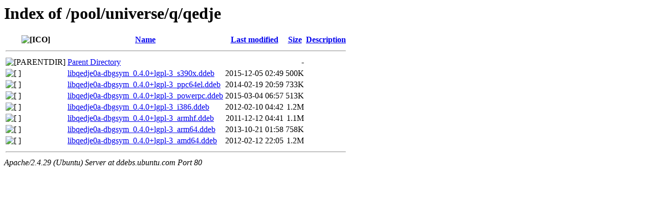

--- FILE ---
content_type: text/html;charset=UTF-8
request_url: http://ddebs.ubuntu.com/pool/universe/q/qedje/?C=N;O=D
body_size: 651
content:
<!DOCTYPE HTML PUBLIC "-//W3C//DTD HTML 3.2 Final//EN">
<html>
 <head>
  <title>Index of /pool/universe/q/qedje</title>
 </head>
 <body>
<h1>Index of /pool/universe/q/qedje</h1>
  <table>
   <tr><th valign="top"><img src="/icons/blank.gif" alt="[ICO]"></th><th><a href="?C=N;O=A">Name</a></th><th><a href="?C=M;O=A">Last modified</a></th><th><a href="?C=S;O=A">Size</a></th><th><a href="?C=D;O=A">Description</a></th></tr>
   <tr><th colspan="5"><hr></th></tr>
<tr><td valign="top"><img src="/icons/back.gif" alt="[PARENTDIR]"></td><td><a href="/pool/universe/q/">Parent Directory</a></td><td>&nbsp;</td><td align="right">  - </td><td>&nbsp;</td></tr>
<tr><td valign="top"><img src="/icons/unknown.gif" alt="[   ]"></td><td><a href="libqedje0a-dbgsym_0.4.0+lgpl-3_s390x.ddeb">libqedje0a-dbgsym_0.4.0+lgpl-3_s390x.ddeb</a></td><td align="right">2015-12-05 02:49  </td><td align="right">500K</td><td>&nbsp;</td></tr>
<tr><td valign="top"><img src="/icons/unknown.gif" alt="[   ]"></td><td><a href="libqedje0a-dbgsym_0.4.0+lgpl-3_ppc64el.ddeb">libqedje0a-dbgsym_0.4.0+lgpl-3_ppc64el.ddeb</a></td><td align="right">2014-02-19 20:59  </td><td align="right">733K</td><td>&nbsp;</td></tr>
<tr><td valign="top"><img src="/icons/unknown.gif" alt="[   ]"></td><td><a href="libqedje0a-dbgsym_0.4.0+lgpl-3_powerpc.ddeb">libqedje0a-dbgsym_0.4.0+lgpl-3_powerpc.ddeb</a></td><td align="right">2015-03-04 06:57  </td><td align="right">513K</td><td>&nbsp;</td></tr>
<tr><td valign="top"><img src="/icons/unknown.gif" alt="[   ]"></td><td><a href="libqedje0a-dbgsym_0.4.0+lgpl-3_i386.ddeb">libqedje0a-dbgsym_0.4.0+lgpl-3_i386.ddeb</a></td><td align="right">2012-02-10 04:42  </td><td align="right">1.2M</td><td>&nbsp;</td></tr>
<tr><td valign="top"><img src="/icons/unknown.gif" alt="[   ]"></td><td><a href="libqedje0a-dbgsym_0.4.0+lgpl-3_armhf.ddeb">libqedje0a-dbgsym_0.4.0+lgpl-3_armhf.ddeb</a></td><td align="right">2011-12-12 04:41  </td><td align="right">1.1M</td><td>&nbsp;</td></tr>
<tr><td valign="top"><img src="/icons/unknown.gif" alt="[   ]"></td><td><a href="libqedje0a-dbgsym_0.4.0+lgpl-3_arm64.ddeb">libqedje0a-dbgsym_0.4.0+lgpl-3_arm64.ddeb</a></td><td align="right">2013-10-21 01:58  </td><td align="right">758K</td><td>&nbsp;</td></tr>
<tr><td valign="top"><img src="/icons/unknown.gif" alt="[   ]"></td><td><a href="libqedje0a-dbgsym_0.4.0+lgpl-3_amd64.ddeb">libqedje0a-dbgsym_0.4.0+lgpl-3_amd64.ddeb</a></td><td align="right">2012-02-12 22:05  </td><td align="right">1.2M</td><td>&nbsp;</td></tr>
   <tr><th colspan="5"><hr></th></tr>
</table>
<address>Apache/2.4.29 (Ubuntu) Server at ddebs.ubuntu.com Port 80</address>
</body></html>
